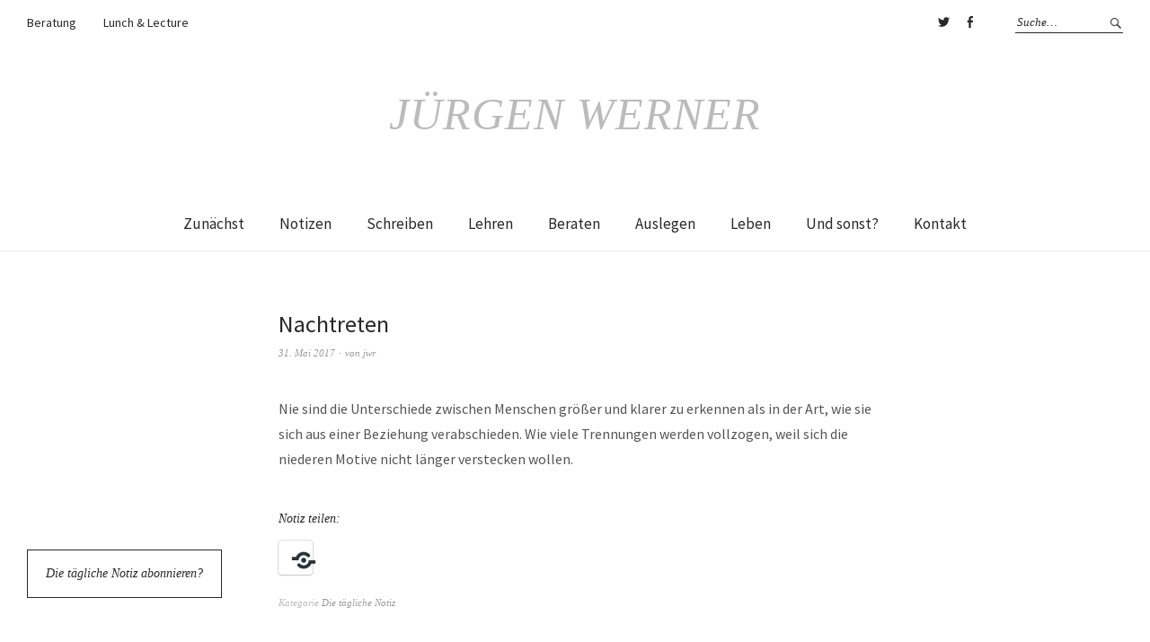

--- FILE ---
content_type: text/html; charset=UTF-8
request_url: https://juergen-werner.com/nachtreten/
body_size: 20101
content:
<!DOCTYPE html>
<html dir="ltr" lang="de">
<head>
<meta charset="UTF-8" />
<meta name="viewport" content="width=device-width, initial-scale=1">
<link rel="profile" href="http://gmpg.org/xfn/11">
<link rel="pingback" href="https://juergen-werner.com/xmlrpc.php">

<title>Nachtreten | Jürgen Werner</title>
<!-- This site is running CAOS for WordPress -->

		<!-- All in One SEO 4.9.3 - aioseo.com -->
	<meta name="robots" content="max-image-preview:large" />
	<meta name="author" content="jwr"/>
	<link rel="canonical" href="https://juergen-werner.com/nachtreten/" />
	<meta name="generator" content="All in One SEO (AIOSEO) 4.9.3" />
		<script type="application/ld+json" class="aioseo-schema">
			{"@context":"https:\/\/schema.org","@graph":[{"@type":"Article","@id":"https:\/\/juergen-werner.com\/nachtreten\/#article","name":"Nachtreten | J\u00fcrgen Werner","headline":"Nachtreten","author":{"@id":"https:\/\/juergen-werner.com\/author\/p35914632\/#author"},"publisher":{"@id":"https:\/\/juergen-werner.com\/#person"},"datePublished":"2017-05-31T07:32:58+02:00","dateModified":"2017-05-30T22:44:13+02:00","inLanguage":"de-DE","mainEntityOfPage":{"@id":"https:\/\/juergen-werner.com\/nachtreten\/#webpage"},"isPartOf":{"@id":"https:\/\/juergen-werner.com\/nachtreten\/#webpage"},"articleSection":"Die t\u00e4gliche Notiz"},{"@type":"BreadcrumbList","@id":"https:\/\/juergen-werner.com\/nachtreten\/#breadcrumblist","itemListElement":[{"@type":"ListItem","@id":"https:\/\/juergen-werner.com#listItem","position":1,"name":"Home","item":"https:\/\/juergen-werner.com","nextItem":{"@type":"ListItem","@id":"https:\/\/juergen-werner.com\/category\/die-taegliche-notiz\/#listItem","name":"Die t\u00e4gliche Notiz"}},{"@type":"ListItem","@id":"https:\/\/juergen-werner.com\/category\/die-taegliche-notiz\/#listItem","position":2,"name":"Die t\u00e4gliche Notiz","item":"https:\/\/juergen-werner.com\/category\/die-taegliche-notiz\/","nextItem":{"@type":"ListItem","@id":"https:\/\/juergen-werner.com\/nachtreten\/#listItem","name":"Nachtreten"},"previousItem":{"@type":"ListItem","@id":"https:\/\/juergen-werner.com#listItem","name":"Home"}},{"@type":"ListItem","@id":"https:\/\/juergen-werner.com\/nachtreten\/#listItem","position":3,"name":"Nachtreten","previousItem":{"@type":"ListItem","@id":"https:\/\/juergen-werner.com\/category\/die-taegliche-notiz\/#listItem","name":"Die t\u00e4gliche Notiz"}}]},{"@type":"Person","@id":"https:\/\/juergen-werner.com\/#person","name":"jwr"},{"@type":"Person","@id":"https:\/\/juergen-werner.com\/author\/p35914632\/#author","url":"https:\/\/juergen-werner.com\/author\/p35914632\/","name":"jwr"},{"@type":"WebPage","@id":"https:\/\/juergen-werner.com\/nachtreten\/#webpage","url":"https:\/\/juergen-werner.com\/nachtreten\/","name":"Nachtreten | J\u00fcrgen Werner","inLanguage":"de-DE","isPartOf":{"@id":"https:\/\/juergen-werner.com\/#website"},"breadcrumb":{"@id":"https:\/\/juergen-werner.com\/nachtreten\/#breadcrumblist"},"author":{"@id":"https:\/\/juergen-werner.com\/author\/p35914632\/#author"},"creator":{"@id":"https:\/\/juergen-werner.com\/author\/p35914632\/#author"},"datePublished":"2017-05-31T07:32:58+02:00","dateModified":"2017-05-30T22:44:13+02:00"},{"@type":"WebSite","@id":"https:\/\/juergen-werner.com\/#website","url":"https:\/\/juergen-werner.com\/","name":"J\u00fcrgen Werner","inLanguage":"de-DE","publisher":{"@id":"https:\/\/juergen-werner.com\/#person"}}]}
		</script>
		<!-- All in One SEO -->

<link rel='dns-prefetch' href='//stats.wp.com' />
<link rel='dns-prefetch' href='//fonts.googleapis.com' />
<link rel='dns-prefetch' href='//v0.wordpress.com' />
<link rel='preconnect' href='//www.google-analytics.com' />
<link rel="alternate" type="application/rss+xml" title="Jürgen Werner &raquo; Feed" href="https://juergen-werner.com/feed/" />
<link rel="alternate" type="application/rss+xml" title="Jürgen Werner &raquo; Kommentar-Feed" href="https://juergen-werner.com/comments/feed/" />
<link rel="alternate" title="oEmbed (JSON)" type="application/json+oembed" href="https://juergen-werner.com/wp-json/oembed/1.0/embed?url=https%3A%2F%2Fjuergen-werner.com%2Fnachtreten%2F" />
<link rel="alternate" title="oEmbed (XML)" type="text/xml+oembed" href="https://juergen-werner.com/wp-json/oembed/1.0/embed?url=https%3A%2F%2Fjuergen-werner.com%2Fnachtreten%2F&#038;format=xml" />
		<!-- This site uses the Google Analytics by MonsterInsights plugin v9.11.1 - Using Analytics tracking - https://www.monsterinsights.com/ -->
							<script src="//www.googletagmanager.com/gtag/js?id=G-98BTHSZKGT"  data-cfasync="false" data-wpfc-render="false" type="text/javascript" async></script>
			<script data-cfasync="false" data-wpfc-render="false" type="text/javascript">
				var mi_version = '9.11.1';
				var mi_track_user = true;
				var mi_no_track_reason = '';
								var MonsterInsightsDefaultLocations = {"page_location":"https:\/\/juergen-werner.com\/nachtreten\/"};
								if ( typeof MonsterInsightsPrivacyGuardFilter === 'function' ) {
					var MonsterInsightsLocations = (typeof MonsterInsightsExcludeQuery === 'object') ? MonsterInsightsPrivacyGuardFilter( MonsterInsightsExcludeQuery ) : MonsterInsightsPrivacyGuardFilter( MonsterInsightsDefaultLocations );
				} else {
					var MonsterInsightsLocations = (typeof MonsterInsightsExcludeQuery === 'object') ? MonsterInsightsExcludeQuery : MonsterInsightsDefaultLocations;
				}

								var disableStrs = [
										'ga-disable-G-98BTHSZKGT',
									];

				/* Function to detect opted out users */
				function __gtagTrackerIsOptedOut() {
					for (var index = 0; index < disableStrs.length; index++) {
						if (document.cookie.indexOf(disableStrs[index] + '=true') > -1) {
							return true;
						}
					}

					return false;
				}

				/* Disable tracking if the opt-out cookie exists. */
				if (__gtagTrackerIsOptedOut()) {
					for (var index = 0; index < disableStrs.length; index++) {
						window[disableStrs[index]] = true;
					}
				}

				/* Opt-out function */
				function __gtagTrackerOptout() {
					for (var index = 0; index < disableStrs.length; index++) {
						document.cookie = disableStrs[index] + '=true; expires=Thu, 31 Dec 2099 23:59:59 UTC; path=/';
						window[disableStrs[index]] = true;
					}
				}

				if ('undefined' === typeof gaOptout) {
					function gaOptout() {
						__gtagTrackerOptout();
					}
				}
								window.dataLayer = window.dataLayer || [];

				window.MonsterInsightsDualTracker = {
					helpers: {},
					trackers: {},
				};
				if (mi_track_user) {
					function __gtagDataLayer() {
						dataLayer.push(arguments);
					}

					function __gtagTracker(type, name, parameters) {
						if (!parameters) {
							parameters = {};
						}

						if (parameters.send_to) {
							__gtagDataLayer.apply(null, arguments);
							return;
						}

						if (type === 'event') {
														parameters.send_to = monsterinsights_frontend.v4_id;
							var hookName = name;
							if (typeof parameters['event_category'] !== 'undefined') {
								hookName = parameters['event_category'] + ':' + name;
							}

							if (typeof MonsterInsightsDualTracker.trackers[hookName] !== 'undefined') {
								MonsterInsightsDualTracker.trackers[hookName](parameters);
							} else {
								__gtagDataLayer('event', name, parameters);
							}
							
						} else {
							__gtagDataLayer.apply(null, arguments);
						}
					}

					__gtagTracker('js', new Date());
					__gtagTracker('set', {
						'developer_id.dZGIzZG': true,
											});
					if ( MonsterInsightsLocations.page_location ) {
						__gtagTracker('set', MonsterInsightsLocations);
					}
										__gtagTracker('config', 'G-98BTHSZKGT', {"forceSSL":"true"} );
										window.gtag = __gtagTracker;										(function () {
						/* https://developers.google.com/analytics/devguides/collection/analyticsjs/ */
						/* ga and __gaTracker compatibility shim. */
						var noopfn = function () {
							return null;
						};
						var newtracker = function () {
							return new Tracker();
						};
						var Tracker = function () {
							return null;
						};
						var p = Tracker.prototype;
						p.get = noopfn;
						p.set = noopfn;
						p.send = function () {
							var args = Array.prototype.slice.call(arguments);
							args.unshift('send');
							__gaTracker.apply(null, args);
						};
						var __gaTracker = function () {
							var len = arguments.length;
							if (len === 0) {
								return;
							}
							var f = arguments[len - 1];
							if (typeof f !== 'object' || f === null || typeof f.hitCallback !== 'function') {
								if ('send' === arguments[0]) {
									var hitConverted, hitObject = false, action;
									if ('event' === arguments[1]) {
										if ('undefined' !== typeof arguments[3]) {
											hitObject = {
												'eventAction': arguments[3],
												'eventCategory': arguments[2],
												'eventLabel': arguments[4],
												'value': arguments[5] ? arguments[5] : 1,
											}
										}
									}
									if ('pageview' === arguments[1]) {
										if ('undefined' !== typeof arguments[2]) {
											hitObject = {
												'eventAction': 'page_view',
												'page_path': arguments[2],
											}
										}
									}
									if (typeof arguments[2] === 'object') {
										hitObject = arguments[2];
									}
									if (typeof arguments[5] === 'object') {
										Object.assign(hitObject, arguments[5]);
									}
									if ('undefined' !== typeof arguments[1].hitType) {
										hitObject = arguments[1];
										if ('pageview' === hitObject.hitType) {
											hitObject.eventAction = 'page_view';
										}
									}
									if (hitObject) {
										action = 'timing' === arguments[1].hitType ? 'timing_complete' : hitObject.eventAction;
										hitConverted = mapArgs(hitObject);
										__gtagTracker('event', action, hitConverted);
									}
								}
								return;
							}

							function mapArgs(args) {
								var arg, hit = {};
								var gaMap = {
									'eventCategory': 'event_category',
									'eventAction': 'event_action',
									'eventLabel': 'event_label',
									'eventValue': 'event_value',
									'nonInteraction': 'non_interaction',
									'timingCategory': 'event_category',
									'timingVar': 'name',
									'timingValue': 'value',
									'timingLabel': 'event_label',
									'page': 'page_path',
									'location': 'page_location',
									'title': 'page_title',
									'referrer' : 'page_referrer',
								};
								for (arg in args) {
																		if (!(!args.hasOwnProperty(arg) || !gaMap.hasOwnProperty(arg))) {
										hit[gaMap[arg]] = args[arg];
									} else {
										hit[arg] = args[arg];
									}
								}
								return hit;
							}

							try {
								f.hitCallback();
							} catch (ex) {
							}
						};
						__gaTracker.create = newtracker;
						__gaTracker.getByName = newtracker;
						__gaTracker.getAll = function () {
							return [];
						};
						__gaTracker.remove = noopfn;
						__gaTracker.loaded = true;
						window['__gaTracker'] = __gaTracker;
					})();
									} else {
										console.log("");
					(function () {
						function __gtagTracker() {
							return null;
						}

						window['__gtagTracker'] = __gtagTracker;
						window['gtag'] = __gtagTracker;
					})();
									}
			</script>
							<!-- / Google Analytics by MonsterInsights -->
		<style id='wp-img-auto-sizes-contain-inline-css' type='text/css'>
img:is([sizes=auto i],[sizes^="auto," i]){contain-intrinsic-size:3000px 1500px}
/*# sourceURL=wp-img-auto-sizes-contain-inline-css */
</style>
<link rel='stylesheet' id='responsive-slider-css' href='https://juergen-werner.com/wp-content/plugins/responsive-slider/css/responsive-slider.css?ver=0.1' type='text/css' media='all' />
<style id='wp-emoji-styles-inline-css' type='text/css'>

	img.wp-smiley, img.emoji {
		display: inline !important;
		border: none !important;
		box-shadow: none !important;
		height: 1em !important;
		width: 1em !important;
		margin: 0 0.07em !important;
		vertical-align: -0.1em !important;
		background: none !important;
		padding: 0 !important;
	}
/*# sourceURL=wp-emoji-styles-inline-css */
</style>
<style id='wp-block-library-inline-css' type='text/css'>
:root{--wp-block-synced-color:#7a00df;--wp-block-synced-color--rgb:122,0,223;--wp-bound-block-color:var(--wp-block-synced-color);--wp-editor-canvas-background:#ddd;--wp-admin-theme-color:#007cba;--wp-admin-theme-color--rgb:0,124,186;--wp-admin-theme-color-darker-10:#006ba1;--wp-admin-theme-color-darker-10--rgb:0,107,160.5;--wp-admin-theme-color-darker-20:#005a87;--wp-admin-theme-color-darker-20--rgb:0,90,135;--wp-admin-border-width-focus:2px}@media (min-resolution:192dpi){:root{--wp-admin-border-width-focus:1.5px}}.wp-element-button{cursor:pointer}:root .has-very-light-gray-background-color{background-color:#eee}:root .has-very-dark-gray-background-color{background-color:#313131}:root .has-very-light-gray-color{color:#eee}:root .has-very-dark-gray-color{color:#313131}:root .has-vivid-green-cyan-to-vivid-cyan-blue-gradient-background{background:linear-gradient(135deg,#00d084,#0693e3)}:root .has-purple-crush-gradient-background{background:linear-gradient(135deg,#34e2e4,#4721fb 50%,#ab1dfe)}:root .has-hazy-dawn-gradient-background{background:linear-gradient(135deg,#faaca8,#dad0ec)}:root .has-subdued-olive-gradient-background{background:linear-gradient(135deg,#fafae1,#67a671)}:root .has-atomic-cream-gradient-background{background:linear-gradient(135deg,#fdd79a,#004a59)}:root .has-nightshade-gradient-background{background:linear-gradient(135deg,#330968,#31cdcf)}:root .has-midnight-gradient-background{background:linear-gradient(135deg,#020381,#2874fc)}:root{--wp--preset--font-size--normal:16px;--wp--preset--font-size--huge:42px}.has-regular-font-size{font-size:1em}.has-larger-font-size{font-size:2.625em}.has-normal-font-size{font-size:var(--wp--preset--font-size--normal)}.has-huge-font-size{font-size:var(--wp--preset--font-size--huge)}.has-text-align-center{text-align:center}.has-text-align-left{text-align:left}.has-text-align-right{text-align:right}.has-fit-text{white-space:nowrap!important}#end-resizable-editor-section{display:none}.aligncenter{clear:both}.items-justified-left{justify-content:flex-start}.items-justified-center{justify-content:center}.items-justified-right{justify-content:flex-end}.items-justified-space-between{justify-content:space-between}.screen-reader-text{border:0;clip-path:inset(50%);height:1px;margin:-1px;overflow:hidden;padding:0;position:absolute;width:1px;word-wrap:normal!important}.screen-reader-text:focus{background-color:#ddd;clip-path:none;color:#444;display:block;font-size:1em;height:auto;left:5px;line-height:normal;padding:15px 23px 14px;text-decoration:none;top:5px;width:auto;z-index:100000}html :where(.has-border-color){border-style:solid}html :where([style*=border-top-color]){border-top-style:solid}html :where([style*=border-right-color]){border-right-style:solid}html :where([style*=border-bottom-color]){border-bottom-style:solid}html :where([style*=border-left-color]){border-left-style:solid}html :where([style*=border-width]){border-style:solid}html :where([style*=border-top-width]){border-top-style:solid}html :where([style*=border-right-width]){border-right-style:solid}html :where([style*=border-bottom-width]){border-bottom-style:solid}html :where([style*=border-left-width]){border-left-style:solid}html :where(img[class*=wp-image-]){height:auto;max-width:100%}:where(figure){margin:0 0 1em}html :where(.is-position-sticky){--wp-admin--admin-bar--position-offset:var(--wp-admin--admin-bar--height,0px)}@media screen and (max-width:600px){html :where(.is-position-sticky){--wp-admin--admin-bar--position-offset:0px}}

/*# sourceURL=wp-block-library-inline-css */
</style><link rel='stylesheet' id='wp-block-heading-css' href='https://juergen-werner.com/wp-includes/blocks/heading/style.min.css?ver=6.9' type='text/css' media='all' />
<link rel='stylesheet' id='wp-block-group-css' href='https://juergen-werner.com/wp-includes/blocks/group/style.min.css?ver=6.9' type='text/css' media='all' />
<link rel='stylesheet' id='wp-block-group-theme-css' href='https://juergen-werner.com/wp-includes/blocks/group/theme.min.css?ver=6.9' type='text/css' media='all' />
<link rel='stylesheet' id='wp-block-paragraph-css' href='https://juergen-werner.com/wp-includes/blocks/paragraph/style.min.css?ver=6.9' type='text/css' media='all' />
<style id='global-styles-inline-css' type='text/css'>
:root{--wp--preset--aspect-ratio--square: 1;--wp--preset--aspect-ratio--4-3: 4/3;--wp--preset--aspect-ratio--3-4: 3/4;--wp--preset--aspect-ratio--3-2: 3/2;--wp--preset--aspect-ratio--2-3: 2/3;--wp--preset--aspect-ratio--16-9: 16/9;--wp--preset--aspect-ratio--9-16: 9/16;--wp--preset--color--black: #000000;--wp--preset--color--cyan-bluish-gray: #abb8c3;--wp--preset--color--white: #ffffff;--wp--preset--color--pale-pink: #f78da7;--wp--preset--color--vivid-red: #cf2e2e;--wp--preset--color--luminous-vivid-orange: #ff6900;--wp--preset--color--luminous-vivid-amber: #fcb900;--wp--preset--color--light-green-cyan: #7bdcb5;--wp--preset--color--vivid-green-cyan: #00d084;--wp--preset--color--pale-cyan-blue: #8ed1fc;--wp--preset--color--vivid-cyan-blue: #0693e3;--wp--preset--color--vivid-purple: #9b51e0;--wp--preset--gradient--vivid-cyan-blue-to-vivid-purple: linear-gradient(135deg,rgb(6,147,227) 0%,rgb(155,81,224) 100%);--wp--preset--gradient--light-green-cyan-to-vivid-green-cyan: linear-gradient(135deg,rgb(122,220,180) 0%,rgb(0,208,130) 100%);--wp--preset--gradient--luminous-vivid-amber-to-luminous-vivid-orange: linear-gradient(135deg,rgb(252,185,0) 0%,rgb(255,105,0) 100%);--wp--preset--gradient--luminous-vivid-orange-to-vivid-red: linear-gradient(135deg,rgb(255,105,0) 0%,rgb(207,46,46) 100%);--wp--preset--gradient--very-light-gray-to-cyan-bluish-gray: linear-gradient(135deg,rgb(238,238,238) 0%,rgb(169,184,195) 100%);--wp--preset--gradient--cool-to-warm-spectrum: linear-gradient(135deg,rgb(74,234,220) 0%,rgb(151,120,209) 20%,rgb(207,42,186) 40%,rgb(238,44,130) 60%,rgb(251,105,98) 80%,rgb(254,248,76) 100%);--wp--preset--gradient--blush-light-purple: linear-gradient(135deg,rgb(255,206,236) 0%,rgb(152,150,240) 100%);--wp--preset--gradient--blush-bordeaux: linear-gradient(135deg,rgb(254,205,165) 0%,rgb(254,45,45) 50%,rgb(107,0,62) 100%);--wp--preset--gradient--luminous-dusk: linear-gradient(135deg,rgb(255,203,112) 0%,rgb(199,81,192) 50%,rgb(65,88,208) 100%);--wp--preset--gradient--pale-ocean: linear-gradient(135deg,rgb(255,245,203) 0%,rgb(182,227,212) 50%,rgb(51,167,181) 100%);--wp--preset--gradient--electric-grass: linear-gradient(135deg,rgb(202,248,128) 0%,rgb(113,206,126) 100%);--wp--preset--gradient--midnight: linear-gradient(135deg,rgb(2,3,129) 0%,rgb(40,116,252) 100%);--wp--preset--font-size--small: 13px;--wp--preset--font-size--medium: 20px;--wp--preset--font-size--large: 19px;--wp--preset--font-size--x-large: 42px;--wp--preset--font-size--regular: 16px;--wp--preset--font-size--larger: 23px;--wp--preset--spacing--20: 0.44rem;--wp--preset--spacing--30: 0.67rem;--wp--preset--spacing--40: 1rem;--wp--preset--spacing--50: 1.5rem;--wp--preset--spacing--60: 2.25rem;--wp--preset--spacing--70: 3.38rem;--wp--preset--spacing--80: 5.06rem;--wp--preset--shadow--natural: 6px 6px 9px rgba(0, 0, 0, 0.2);--wp--preset--shadow--deep: 12px 12px 50px rgba(0, 0, 0, 0.4);--wp--preset--shadow--sharp: 6px 6px 0px rgba(0, 0, 0, 0.2);--wp--preset--shadow--outlined: 6px 6px 0px -3px rgb(255, 255, 255), 6px 6px rgb(0, 0, 0);--wp--preset--shadow--crisp: 6px 6px 0px rgb(0, 0, 0);}:where(.is-layout-flex){gap: 0.5em;}:where(.is-layout-grid){gap: 0.5em;}body .is-layout-flex{display: flex;}.is-layout-flex{flex-wrap: wrap;align-items: center;}.is-layout-flex > :is(*, div){margin: 0;}body .is-layout-grid{display: grid;}.is-layout-grid > :is(*, div){margin: 0;}:where(.wp-block-columns.is-layout-flex){gap: 2em;}:where(.wp-block-columns.is-layout-grid){gap: 2em;}:where(.wp-block-post-template.is-layout-flex){gap: 1.25em;}:where(.wp-block-post-template.is-layout-grid){gap: 1.25em;}.has-black-color{color: var(--wp--preset--color--black) !important;}.has-cyan-bluish-gray-color{color: var(--wp--preset--color--cyan-bluish-gray) !important;}.has-white-color{color: var(--wp--preset--color--white) !important;}.has-pale-pink-color{color: var(--wp--preset--color--pale-pink) !important;}.has-vivid-red-color{color: var(--wp--preset--color--vivid-red) !important;}.has-luminous-vivid-orange-color{color: var(--wp--preset--color--luminous-vivid-orange) !important;}.has-luminous-vivid-amber-color{color: var(--wp--preset--color--luminous-vivid-amber) !important;}.has-light-green-cyan-color{color: var(--wp--preset--color--light-green-cyan) !important;}.has-vivid-green-cyan-color{color: var(--wp--preset--color--vivid-green-cyan) !important;}.has-pale-cyan-blue-color{color: var(--wp--preset--color--pale-cyan-blue) !important;}.has-vivid-cyan-blue-color{color: var(--wp--preset--color--vivid-cyan-blue) !important;}.has-vivid-purple-color{color: var(--wp--preset--color--vivid-purple) !important;}.has-black-background-color{background-color: var(--wp--preset--color--black) !important;}.has-cyan-bluish-gray-background-color{background-color: var(--wp--preset--color--cyan-bluish-gray) !important;}.has-white-background-color{background-color: var(--wp--preset--color--white) !important;}.has-pale-pink-background-color{background-color: var(--wp--preset--color--pale-pink) !important;}.has-vivid-red-background-color{background-color: var(--wp--preset--color--vivid-red) !important;}.has-luminous-vivid-orange-background-color{background-color: var(--wp--preset--color--luminous-vivid-orange) !important;}.has-luminous-vivid-amber-background-color{background-color: var(--wp--preset--color--luminous-vivid-amber) !important;}.has-light-green-cyan-background-color{background-color: var(--wp--preset--color--light-green-cyan) !important;}.has-vivid-green-cyan-background-color{background-color: var(--wp--preset--color--vivid-green-cyan) !important;}.has-pale-cyan-blue-background-color{background-color: var(--wp--preset--color--pale-cyan-blue) !important;}.has-vivid-cyan-blue-background-color{background-color: var(--wp--preset--color--vivid-cyan-blue) !important;}.has-vivid-purple-background-color{background-color: var(--wp--preset--color--vivid-purple) !important;}.has-black-border-color{border-color: var(--wp--preset--color--black) !important;}.has-cyan-bluish-gray-border-color{border-color: var(--wp--preset--color--cyan-bluish-gray) !important;}.has-white-border-color{border-color: var(--wp--preset--color--white) !important;}.has-pale-pink-border-color{border-color: var(--wp--preset--color--pale-pink) !important;}.has-vivid-red-border-color{border-color: var(--wp--preset--color--vivid-red) !important;}.has-luminous-vivid-orange-border-color{border-color: var(--wp--preset--color--luminous-vivid-orange) !important;}.has-luminous-vivid-amber-border-color{border-color: var(--wp--preset--color--luminous-vivid-amber) !important;}.has-light-green-cyan-border-color{border-color: var(--wp--preset--color--light-green-cyan) !important;}.has-vivid-green-cyan-border-color{border-color: var(--wp--preset--color--vivid-green-cyan) !important;}.has-pale-cyan-blue-border-color{border-color: var(--wp--preset--color--pale-cyan-blue) !important;}.has-vivid-cyan-blue-border-color{border-color: var(--wp--preset--color--vivid-cyan-blue) !important;}.has-vivid-purple-border-color{border-color: var(--wp--preset--color--vivid-purple) !important;}.has-vivid-cyan-blue-to-vivid-purple-gradient-background{background: var(--wp--preset--gradient--vivid-cyan-blue-to-vivid-purple) !important;}.has-light-green-cyan-to-vivid-green-cyan-gradient-background{background: var(--wp--preset--gradient--light-green-cyan-to-vivid-green-cyan) !important;}.has-luminous-vivid-amber-to-luminous-vivid-orange-gradient-background{background: var(--wp--preset--gradient--luminous-vivid-amber-to-luminous-vivid-orange) !important;}.has-luminous-vivid-orange-to-vivid-red-gradient-background{background: var(--wp--preset--gradient--luminous-vivid-orange-to-vivid-red) !important;}.has-very-light-gray-to-cyan-bluish-gray-gradient-background{background: var(--wp--preset--gradient--very-light-gray-to-cyan-bluish-gray) !important;}.has-cool-to-warm-spectrum-gradient-background{background: var(--wp--preset--gradient--cool-to-warm-spectrum) !important;}.has-blush-light-purple-gradient-background{background: var(--wp--preset--gradient--blush-light-purple) !important;}.has-blush-bordeaux-gradient-background{background: var(--wp--preset--gradient--blush-bordeaux) !important;}.has-luminous-dusk-gradient-background{background: var(--wp--preset--gradient--luminous-dusk) !important;}.has-pale-ocean-gradient-background{background: var(--wp--preset--gradient--pale-ocean) !important;}.has-electric-grass-gradient-background{background: var(--wp--preset--gradient--electric-grass) !important;}.has-midnight-gradient-background{background: var(--wp--preset--gradient--midnight) !important;}.has-small-font-size{font-size: var(--wp--preset--font-size--small) !important;}.has-medium-font-size{font-size: var(--wp--preset--font-size--medium) !important;}.has-large-font-size{font-size: var(--wp--preset--font-size--large) !important;}.has-x-large-font-size{font-size: var(--wp--preset--font-size--x-large) !important;}
/*# sourceURL=global-styles-inline-css */
</style>

<style id='classic-theme-styles-inline-css' type='text/css'>
/*! This file is auto-generated */
.wp-block-button__link{color:#fff;background-color:#32373c;border-radius:9999px;box-shadow:none;text-decoration:none;padding:calc(.667em + 2px) calc(1.333em + 2px);font-size:1.125em}.wp-block-file__button{background:#32373c;color:#fff;text-decoration:none}
/*# sourceURL=/wp-includes/css/classic-themes.min.css */
</style>
<link rel='stylesheet' id='contact-form-7-css' href='https://juergen-werner.com/wp-content/plugins/contact-form-7/includes/css/styles.css?ver=6.1.4' type='text/css' media='all' />
<link rel='stylesheet' id='weta-fonts-css' href='https://fonts.googleapis.com/css?family=Source+Sans+Pro%3A400%2C400italic%2C600%2C600italic&#038;subset=latin%2Clatin-ext' type='text/css' media='all' />
<link rel='stylesheet' id='weta-style-css' href='https://juergen-werner.com/wp-content/themes/weta/style.css?ver=20150704' type='text/css' media='all' />
<link rel='stylesheet' id='weta-flex-slider-style-css' href='https://juergen-werner.com/wp-content/themes/weta/js/flex-slider/flexslider.css?ver=6.9' type='text/css' media='all' />
<link rel='stylesheet' id='genericons-css' href='https://juergen-werner.com/wp-content/plugins/jetpack/_inc/genericons/genericons/genericons.css?ver=3.1' type='text/css' media='all' />
<link rel='stylesheet' id='subscribe-modal-css-css' href='https://juergen-werner.com/wp-content/plugins/jetpack/modules/subscriptions/subscribe-modal/subscribe-modal.css?ver=15.4' type='text/css' media='all' />
<link rel='stylesheet' id='jetpack-subscriptions-css' href='https://juergen-werner.com/wp-content/plugins/jetpack/_inc/build/subscriptions/subscriptions.min.css?ver=15.4' type='text/css' media='all' />
<link rel='stylesheet' id='sharedaddy-css' href='https://juergen-werner.com/wp-content/plugins/jetpack/modules/sharedaddy/sharing.css?ver=15.4' type='text/css' media='all' />
<link rel='stylesheet' id='social-logos-css' href='https://juergen-werner.com/wp-content/plugins/jetpack/_inc/social-logos/social-logos.min.css?ver=15.4' type='text/css' media='all' />
<script type="text/javascript" src="https://juergen-werner.com/wp-includes/js/jquery/jquery.min.js?ver=3.7.1" id="jquery-core-js"></script>
<script type="text/javascript" src="https://juergen-werner.com/wp-includes/js/jquery/jquery-migrate.min.js?ver=3.4.1" id="jquery-migrate-js"></script>
<script data-cfasync="false" type="text/javascript" src="https://juergen-werner.com/wp-content/plugins/google-analytics-for-wordpress/assets/js/frontend-gtag.min.js?ver=9.11.1" id="monsterinsights-frontend-script-js" async="async" data-wp-strategy="async"></script>
<script data-cfasync="false" data-wpfc-render="false" type="text/javascript" id='monsterinsights-frontend-script-js-extra'>/* <![CDATA[ */
var monsterinsights_frontend = {"js_events_tracking":"true","download_extensions":"doc,pdf,ppt,zip,xls,docx,pptx,xlsx","inbound_paths":"[]","home_url":"https:\/\/juergen-werner.com","hash_tracking":"false","v4_id":"G-98BTHSZKGT"};/* ]]> */
</script>
<script type="text/javascript" src="https://juergen-werner.com/wp-content/themes/weta/js/jquery.fitvids.js?ver=1.1" id="weta-fitvids-js"></script>
<script type="text/javascript" src="https://juergen-werner.com/wp-content/themes/weta/js/flex-slider/jquery.flexslider-min.js?ver=6.9" id="weta-flex-slider-js"></script>
<script data-cfasync="false" type="text/javascript" src="https://juergen-werner.com/wp-content/uploads/caos/459414f2.js?id=G-PBVTEMZ0WQ" id="caos-gtag-js"></script>
<script data-cfasync="false" type="text/javascript" id="caos-gtag-js-after">
/* <![CDATA[ */
    window.dataLayer = window.dataLayer || [];

    function gtag() {
        dataLayer.push(arguments);
    }

    gtag('js', new Date());
    gtag('config', 'G-PBVTEMZ0WQ', {"cookie_domain":"juergen-werner.com","cookie_flags":"samesite=none;secure","allow_google_signals":true});
	
//# sourceURL=caos-gtag-js-after
/* ]]> */
</script>
<link rel="https://api.w.org/" href="https://juergen-werner.com/wp-json/" /><link rel="alternate" title="JSON" type="application/json" href="https://juergen-werner.com/wp-json/wp/v2/posts/7052" /><link rel="EditURI" type="application/rsd+xml" title="RSD" href="https://juergen-werner.com/xmlrpc.php?rsd" />
<meta name="generator" content="WordPress 6.9" />
<link rel='shortlink' href='https://wp.me/p3LTaS-1PK' />
	<style>img#wpstats{display:none}</style>
			<style type="text/css">
	.entry-content a, .comment-text a, .author-bio a, .textwidget a {color: ;}
		#masthead {background: ;}
	@media screen and (min-width: 1023px) {
	.sticky-content.fixed {background: ;}
	}
			#colophon {background: ;}
			.widget_weta_authors {background: ;}
			.widget_weta_quote {background: ;}
			.widget_weta_numbered_rp {background: ;}
			@media screen and (min-width: 1023px) {
	.sticky-content {margin-top: 0;}
	.sticky-element .sticky-anchor {display: block !important;}
	.sticky-content.fixed {position: fixed !important; top: 0 !important; left:0; right: 0; z-index: 10000;}
	}
						@media screen and (min-width: 1023px) {
	.sticky-wrap {padding-left: 120px; padding-right: 120px;}
	}
		</style>
		<link rel='stylesheet' id='jetpack-block-subscriptions-css' href='https://juergen-werner.com/wp-content/plugins/jetpack/_inc/blocks/subscriptions/view.css?minify=false&#038;ver=15.4' type='text/css' media='all' />
</head>

<body class="wp-singular post-template-default single single-post postid-7052 single-format-standard wp-theme-weta blog-fullwidth weta-sharebtns show-subscribe">

		<div class="header-bg">
		<header id="masthead" class="cf" role="banner">

			<div id="menu-top-wrap">
				
	<nav class="header-top-nav" role="navigation">
		<ul id="menu-oben" class="nav-menu"><li id="menu-item-4731" class="menu-item menu-item-type-custom menu-item-object-custom menu-item-4731"><a href="http://www.beratung.tertiumdatur.de">Beratung</a></li>
<li id="menu-item-4754" class="menu-item menu-item-type-custom menu-item-object-custom menu-item-4754"><a href="http://www.lunchandlecture.de">Lunch &#038; Lecture</a></li>
</ul>	</nav><!-- end .header-top-nav -->

<div class="social-search-wrap">
		<nav class="header-social-nav social-nav" role="navigation">
		<ul id="menu-social" class="menu"><li id="menu-item-4741" class="menu-item menu-item-type-custom menu-item-object-custom menu-item-4741"><a href="https://twitter.com/jhawerner">Twitter</a></li>
<li id="menu-item-4742" class="menu-item menu-item-type-custom menu-item-object-custom menu-item-4742"><a href="https://www.facebook.com/jha.werner">Facebook</a></li>
</ul>	</nav><!-- end #header-social -->
	
			<div class="search-box">
			
<form method="get" class="searchform" action="https://juergen-werner.com/" role="search">
	<label for="s" class="screen-reader-text"><span>Suche</span></label>
	<input type="text" class="search-field" name="s" id="s" placeholder="Suche&hellip;" />
	<input type="submit" class="submit" name="submit" id="searchsubmit" value="Suche" />
</form>		</div><!-- end .search-box -->
		
	</div><!-- end .social-search-wrap -->			</div><!-- end .menu-top-wrap -->

			<div id="site-branding">
				 

									<p class="site-title"><a href="https://juergen-werner.com/" rel="home">Jürgen Werner</a></p>
				
							</div><!-- end #site-branding -->

			<button id="menu-main-toggle"><span>Öffnen</span></button>
						<button id="menu-main-close"  class="btn-close"><span>Schließen</span></button>

			<div id="menu-main-wrap" class="sticky-element cf">

				<div class="sticky-anchor"></div>
				<nav id="site-nav" class="sticky-content cf" role="navigation">
					<div class="sticky-wrap">
											<a href="https://juergen-werner.com/" class="small-logo" rel="home"><img src="https://juergen-werner.com/wp-content/uploads/2015/09/cropped-favicon.jpg" class="small-logo-img" alt=""></a>
										<ul id="menu-menu-1" class="nav-menu"><li id="menu-item-2916" class="menu-item menu-item-type-post_type menu-item-object-page menu-item-home menu-item-2916"><a href="https://juergen-werner.com/">Zunächst</a></li>
<li id="menu-item-2917" class="menu-item menu-item-type-post_type menu-item-object-page current_page_parent menu-item-2917"><a href="https://juergen-werner.com/notizen/">Notizen</a></li>
<li id="menu-item-2918" class="menu-item menu-item-type-post_type menu-item-object-page menu-item-2918"><a href="https://juergen-werner.com/schreiben/">Schreiben</a></li>
<li id="menu-item-2919" class="menu-item menu-item-type-post_type menu-item-object-page menu-item-2919"><a href="https://juergen-werner.com/lehren/">Lehren</a></li>
<li id="menu-item-2920" class="menu-item menu-item-type-post_type menu-item-object-page menu-item-2920"><a href="https://juergen-werner.com/beraten/">Beraten</a></li>
<li id="menu-item-2921" class="menu-item menu-item-type-post_type menu-item-object-page menu-item-2921"><a href="https://juergen-werner.com/predigten/">Auslegen</a></li>
<li id="menu-item-2922" class="menu-item menu-item-type-post_type menu-item-object-page menu-item-2922"><a href="https://juergen-werner.com/leben/">Leben</a></li>
<li id="menu-item-2924" class="menu-item menu-item-type-post_type menu-item-object-page menu-item-2924"><a href="https://juergen-werner.com/und-sonst/">Und sonst?</a></li>
<li id="menu-item-2923" class="menu-item menu-item-type-post_type menu-item-object-page menu-item-2923"><a href="https://juergen-werner.com/kontakt/">Kontakt</a></li>
</ul>						
										</div><!-- end .sticky-wrap -->
				</nav><!-- end #site-nav -->

				<div id="mobile-menu-top-wrap">
					
	<nav class="header-top-nav" role="navigation">
		<ul id="menu-oben-1" class="nav-menu"><li class="menu-item menu-item-type-custom menu-item-object-custom menu-item-4731"><a href="http://www.beratung.tertiumdatur.de">Beratung</a></li>
<li class="menu-item menu-item-type-custom menu-item-object-custom menu-item-4754"><a href="http://www.lunchandlecture.de">Lunch &#038; Lecture</a></li>
</ul>	</nav><!-- end .header-top-nav -->

<div class="social-search-wrap">
		<nav class="header-social-nav social-nav" role="navigation">
		<ul id="menu-social-1" class="menu"><li class="menu-item menu-item-type-custom menu-item-object-custom menu-item-4741"><a href="https://twitter.com/jhawerner">Twitter</a></li>
<li class="menu-item menu-item-type-custom menu-item-object-custom menu-item-4742"><a href="https://www.facebook.com/jha.werner">Facebook</a></li>
</ul>	</nav><!-- end #header-social -->
	
			<div class="search-box">
			
<form method="get" class="searchform" action="https://juergen-werner.com/" role="search">
	<label for="s" class="screen-reader-text"><span>Suche</span></label>
	<input type="text" class="search-field" name="s" id="s" placeholder="Suche&hellip;" />
	<input type="submit" class="submit" name="submit" id="searchsubmit" value="Suche" />
</form>		</div><!-- end .search-box -->
		
	</div><!-- end .social-search-wrap -->				</div><!-- end .mobile-menu-top-wrap -->
				<button id="menu-main-close-bottom" class="btn-close"><span>Schließen</span></button>
			</div><!-- end #menu-main-wrap -->

		</header><!-- end #masthead -->
		</div><!-- end .header-bg -->

<div id="main-wrap">	
	<div class="blog-wrap cf">
		<div id="primary" class="site-content cf" role="main">
		
<article id="post-7052" class="post-7052 post type-post status-publish format-standard hentry category-die-taegliche-notiz">

	<header class="entry-header">
		<h1 class="entry-title">Nachtreten</h1>		<div class="entry-meta">
				<div class="entry-date">
					<a href="https://juergen-werner.com/nachtreten/">31. Mai 2017</a>
				</div><!-- end .entry-date -->
				<div class="entry-author">
				von <a href="https://juergen-werner.com/author/p35914632/" title="Alle Artikel von jwr">jwr</a>				</div><!-- end .entry-author -->
									</div><!-- end .entry-meta -->
	</header><!-- end .entry-header -->

	
	<div class="entry-content">
		<p>Nie sind die Unterschiede zwischen Menschen größer und klarer zu erkennen als in der Art, wie sie sich aus einer Beziehung verabschieden. Wie viele Trennungen werden vollzogen, weil sich die niederen Motive nicht länger verstecken wollen.</p>
<div class="sharedaddy sd-sharing-enabled"><div class="robots-nocontent sd-block sd-social sd-social-icon sd-sharing"><h3 class="sd-title">Notiz teilen:</h3><div class="sd-content"><ul><li><a href="#" class="sharing-anchor sd-button share-more"><span>Teilen</span></a></li><li class="share-end"></li></ul><div class="sharing-hidden"><div class="inner" style="display: none;"><ul><li class="share-facebook"><a rel="nofollow noopener noreferrer"
				data-shared="sharing-facebook-7052"
				class="share-facebook sd-button share-icon no-text"
				href="https://juergen-werner.com/nachtreten/?share=facebook"
				target="_blank"
				aria-labelledby="sharing-facebook-7052"
				>
				<span id="sharing-facebook-7052" hidden>Click to share on Facebook (Opens in new window)</span>
				<span>Facebook</span>
			</a></li><li class="share-twitter"><a rel="nofollow noopener noreferrer"
				data-shared="sharing-twitter-7052"
				class="share-twitter sd-button share-icon no-text"
				href="https://juergen-werner.com/nachtreten/?share=twitter"
				target="_blank"
				aria-labelledby="sharing-twitter-7052"
				>
				<span id="sharing-twitter-7052" hidden>Click to share on X (Opens in new window)</span>
				<span>X</span>
			</a></li><li class="share-jetpack-whatsapp"><a rel="nofollow noopener noreferrer"
				data-shared="sharing-whatsapp-7052"
				class="share-jetpack-whatsapp sd-button share-icon no-text"
				href="https://juergen-werner.com/nachtreten/?share=jetpack-whatsapp"
				target="_blank"
				aria-labelledby="sharing-whatsapp-7052"
				>
				<span id="sharing-whatsapp-7052" hidden>Click to share on WhatsApp (Opens in new window)</span>
				<span>WhatsApp</span>
			</a></li><li class="share-linkedin"><a rel="nofollow noopener noreferrer"
				data-shared="sharing-linkedin-7052"
				class="share-linkedin sd-button share-icon no-text"
				href="https://juergen-werner.com/nachtreten/?share=linkedin"
				target="_blank"
				aria-labelledby="sharing-linkedin-7052"
				>
				<span id="sharing-linkedin-7052" hidden>Klicken, um auf LinkedIn zu teilen (Opens in new window)</span>
				<span>LinkedIn</span>
			</a></li><li class="share-tumblr"><a rel="nofollow noopener noreferrer"
				data-shared="sharing-tumblr-7052"
				class="share-tumblr sd-button share-icon no-text"
				href="https://juergen-werner.com/nachtreten/?share=tumblr"
				target="_blank"
				aria-labelledby="sharing-tumblr-7052"
				>
				<span id="sharing-tumblr-7052" hidden>Klicken, um bei Tumblr zu teilen (Opens in new window)</span>
				<span>Tumblr</span>
			</a></li><li class="share-pinterest"><a rel="nofollow noopener noreferrer"
				data-shared="sharing-pinterest-7052"
				class="share-pinterest sd-button share-icon no-text"
				href="https://juergen-werner.com/nachtreten/?share=pinterest"
				target="_blank"
				aria-labelledby="sharing-pinterest-7052"
				>
				<span id="sharing-pinterest-7052" hidden>Klicken, um bei Pinterest zu teilen (Opens in new window)</span>
				<span>Pinterest</span>
			</a></li><li class="share-email"><a rel="nofollow noopener noreferrer"
				data-shared="sharing-email-7052"
				class="share-email sd-button share-icon no-text"
				href="mailto:?subject=%5BGeteilter%20Beitrag%5D%20Nachtreten&#038;body=https%3A%2F%2Fjuergen-werner.com%2Fnachtreten%2F&#038;share=email"
				target="_blank"
				aria-labelledby="sharing-email-7052"
				data-email-share-error-title="Do you have email set up?" data-email-share-error-text="If you&#039;re having problems sharing via email, you might not have email set up for your browser. You may need to create a new email yourself." data-email-share-nonce="2f856df444" data-email-share-track-url="https://juergen-werner.com/nachtreten/?share=email">
				<span id="sharing-email-7052" hidden>Click to email a link to a friend (Opens in new window)</span>
				<span>E-Mail</span>
			</a></li><li class="share-print"><a rel="nofollow noopener noreferrer"
				data-shared="sharing-print-7052"
				class="share-print sd-button share-icon no-text"
				href="https://juergen-werner.com/nachtreten/#print?share=print"
				target="_blank"
				aria-labelledby="sharing-print-7052"
				>
				<span id="sharing-print-7052" hidden>Klicken zum Ausdrucken (Opens in new window)</span>
				<span>Drucken</span>
			</a></li><li class="share-end"></li></ul></div></div></div></div></div>			</div><!-- end .entry-content -->

	<footer class="entry-footer cf">
		<div class="entry-cats">
			<span>Kategorie </span><a href="https://juergen-werner.com/category/die-taegliche-notiz/" rel="category tag">Die tägliche Notiz</a>		</div><!-- end .entry-cats -->
					</footer><!-- end .entry-footer -->
</article><!-- end .post-7052 -->
				<div class="nav-wrap cf">
		<nav id="nav-single">
			<div class="nav-previous"><a href="https://juergen-werner.com/lass-es-zu/" rel="prev"><span class="meta-nav">Vorheriger Artikel</span>Lass es zu</a></div>
			<div class="nav-next"><a href="https://juergen-werner.com/leben-auf-probe/" rel="next"><span class="meta-nav">Nächster Artikel</span>Leben auf Probe</a></div>
		</nav><!-- #nav-single -->
	</div><!-- end .nav-wrap -->
	
		</div><!-- end #primary -->
			</div><!-- end .blog-wrap -->

<footer id="colophon" class="site-footer cf">

	<div class="footer-wrap">
		

<div id="footerwidgets-wrap" class="cf">
			<div id="footer-one" class="sidebar-footer widget-area" role="complementary">
			<aside id="archives-4" class="widget widget_archive"><h3 class="widget-title">Archiv</h3>		<label class="screen-reader-text" for="archives-dropdown-4">Archiv</label>
		<select id="archives-dropdown-4" name="archive-dropdown">
			
			<option value="">Monat auswählen</option>
				<option value='https://juergen-werner.com/2026/01/'> Januar 2026 &nbsp;(29)</option>
	<option value='https://juergen-werner.com/2025/12/'> Dezember 2025 &nbsp;(31)</option>
	<option value='https://juergen-werner.com/2025/11/'> November 2025 &nbsp;(30)</option>
	<option value='https://juergen-werner.com/2025/10/'> Oktober 2025 &nbsp;(31)</option>
	<option value='https://juergen-werner.com/2025/09/'> September 2025 &nbsp;(30)</option>
	<option value='https://juergen-werner.com/2025/08/'> August 2025 &nbsp;(31)</option>
	<option value='https://juergen-werner.com/2025/07/'> Juli 2025 &nbsp;(31)</option>
	<option value='https://juergen-werner.com/2025/06/'> Juni 2025 &nbsp;(30)</option>
	<option value='https://juergen-werner.com/2025/05/'> Mai 2025 &nbsp;(31)</option>
	<option value='https://juergen-werner.com/2025/04/'> April 2025 &nbsp;(30)</option>
	<option value='https://juergen-werner.com/2025/03/'> März 2025 &nbsp;(31)</option>
	<option value='https://juergen-werner.com/2025/02/'> Februar 2025 &nbsp;(28)</option>
	<option value='https://juergen-werner.com/2025/01/'> Januar 2025 &nbsp;(31)</option>
	<option value='https://juergen-werner.com/2024/12/'> Dezember 2024 &nbsp;(31)</option>
	<option value='https://juergen-werner.com/2024/11/'> November 2024 &nbsp;(30)</option>
	<option value='https://juergen-werner.com/2024/10/'> Oktober 2024 &nbsp;(31)</option>
	<option value='https://juergen-werner.com/2024/09/'> September 2024 &nbsp;(30)</option>
	<option value='https://juergen-werner.com/2024/08/'> August 2024 &nbsp;(31)</option>
	<option value='https://juergen-werner.com/2024/07/'> Juli 2024 &nbsp;(31)</option>
	<option value='https://juergen-werner.com/2024/06/'> Juni 2024 &nbsp;(30)</option>
	<option value='https://juergen-werner.com/2024/05/'> Mai 2024 &nbsp;(31)</option>
	<option value='https://juergen-werner.com/2024/04/'> April 2024 &nbsp;(30)</option>
	<option value='https://juergen-werner.com/2024/03/'> März 2024 &nbsp;(31)</option>
	<option value='https://juergen-werner.com/2024/02/'> Februar 2024 &nbsp;(29)</option>
	<option value='https://juergen-werner.com/2024/01/'> Januar 2024 &nbsp;(31)</option>
	<option value='https://juergen-werner.com/2023/12/'> Dezember 2023 &nbsp;(31)</option>
	<option value='https://juergen-werner.com/2023/11/'> November 2023 &nbsp;(30)</option>
	<option value='https://juergen-werner.com/2023/10/'> Oktober 2023 &nbsp;(31)</option>
	<option value='https://juergen-werner.com/2023/09/'> September 2023 &nbsp;(30)</option>
	<option value='https://juergen-werner.com/2023/08/'> August 2023 &nbsp;(31)</option>
	<option value='https://juergen-werner.com/2023/07/'> Juli 2023 &nbsp;(31)</option>
	<option value='https://juergen-werner.com/2023/06/'> Juni 2023 &nbsp;(30)</option>
	<option value='https://juergen-werner.com/2023/05/'> Mai 2023 &nbsp;(31)</option>
	<option value='https://juergen-werner.com/2023/04/'> April 2023 &nbsp;(30)</option>
	<option value='https://juergen-werner.com/2023/03/'> März 2023 &nbsp;(31)</option>
	<option value='https://juergen-werner.com/2023/02/'> Februar 2023 &nbsp;(28)</option>
	<option value='https://juergen-werner.com/2023/01/'> Januar 2023 &nbsp;(31)</option>
	<option value='https://juergen-werner.com/2022/12/'> Dezember 2022 &nbsp;(31)</option>
	<option value='https://juergen-werner.com/2022/11/'> November 2022 &nbsp;(30)</option>
	<option value='https://juergen-werner.com/2022/10/'> Oktober 2022 &nbsp;(31)</option>
	<option value='https://juergen-werner.com/2022/09/'> September 2022 &nbsp;(30)</option>
	<option value='https://juergen-werner.com/2022/08/'> August 2022 &nbsp;(31)</option>
	<option value='https://juergen-werner.com/2022/07/'> Juli 2022 &nbsp;(31)</option>
	<option value='https://juergen-werner.com/2022/06/'> Juni 2022 &nbsp;(30)</option>
	<option value='https://juergen-werner.com/2022/05/'> Mai 2022 &nbsp;(31)</option>
	<option value='https://juergen-werner.com/2022/04/'> April 2022 &nbsp;(30)</option>
	<option value='https://juergen-werner.com/2022/03/'> März 2022 &nbsp;(31)</option>
	<option value='https://juergen-werner.com/2022/02/'> Februar 2022 &nbsp;(28)</option>
	<option value='https://juergen-werner.com/2022/01/'> Januar 2022 &nbsp;(31)</option>
	<option value='https://juergen-werner.com/2021/12/'> Dezember 2021 &nbsp;(31)</option>
	<option value='https://juergen-werner.com/2021/11/'> November 2021 &nbsp;(30)</option>
	<option value='https://juergen-werner.com/2021/10/'> Oktober 2021 &nbsp;(31)</option>
	<option value='https://juergen-werner.com/2021/09/'> September 2021 &nbsp;(30)</option>
	<option value='https://juergen-werner.com/2021/08/'> August 2021 &nbsp;(31)</option>
	<option value='https://juergen-werner.com/2021/07/'> Juli 2021 &nbsp;(31)</option>
	<option value='https://juergen-werner.com/2021/06/'> Juni 2021 &nbsp;(30)</option>
	<option value='https://juergen-werner.com/2021/05/'> Mai 2021 &nbsp;(31)</option>
	<option value='https://juergen-werner.com/2021/04/'> April 2021 &nbsp;(30)</option>
	<option value='https://juergen-werner.com/2021/03/'> März 2021 &nbsp;(31)</option>
	<option value='https://juergen-werner.com/2021/02/'> Februar 2021 &nbsp;(28)</option>
	<option value='https://juergen-werner.com/2021/01/'> Januar 2021 &nbsp;(31)</option>
	<option value='https://juergen-werner.com/2020/12/'> Dezember 2020 &nbsp;(31)</option>
	<option value='https://juergen-werner.com/2020/11/'> November 2020 &nbsp;(30)</option>
	<option value='https://juergen-werner.com/2020/10/'> Oktober 2020 &nbsp;(31)</option>
	<option value='https://juergen-werner.com/2020/09/'> September 2020 &nbsp;(30)</option>
	<option value='https://juergen-werner.com/2020/08/'> August 2020 &nbsp;(31)</option>
	<option value='https://juergen-werner.com/2020/07/'> Juli 2020 &nbsp;(31)</option>
	<option value='https://juergen-werner.com/2020/06/'> Juni 2020 &nbsp;(30)</option>
	<option value='https://juergen-werner.com/2020/05/'> Mai 2020 &nbsp;(31)</option>
	<option value='https://juergen-werner.com/2020/04/'> April 2020 &nbsp;(30)</option>
	<option value='https://juergen-werner.com/2020/03/'> März 2020 &nbsp;(31)</option>
	<option value='https://juergen-werner.com/2020/02/'> Februar 2020 &nbsp;(29)</option>
	<option value='https://juergen-werner.com/2020/01/'> Januar 2020 &nbsp;(31)</option>
	<option value='https://juergen-werner.com/2019/12/'> Dezember 2019 &nbsp;(31)</option>
	<option value='https://juergen-werner.com/2019/11/'> November 2019 &nbsp;(30)</option>
	<option value='https://juergen-werner.com/2019/10/'> Oktober 2019 &nbsp;(31)</option>
	<option value='https://juergen-werner.com/2019/09/'> September 2019 &nbsp;(30)</option>
	<option value='https://juergen-werner.com/2019/08/'> August 2019 &nbsp;(31)</option>
	<option value='https://juergen-werner.com/2019/07/'> Juli 2019 &nbsp;(31)</option>
	<option value='https://juergen-werner.com/2019/06/'> Juni 2019 &nbsp;(30)</option>
	<option value='https://juergen-werner.com/2019/05/'> Mai 2019 &nbsp;(31)</option>
	<option value='https://juergen-werner.com/2019/04/'> April 2019 &nbsp;(30)</option>
	<option value='https://juergen-werner.com/2019/03/'> März 2019 &nbsp;(31)</option>
	<option value='https://juergen-werner.com/2019/02/'> Februar 2019 &nbsp;(28)</option>
	<option value='https://juergen-werner.com/2019/01/'> Januar 2019 &nbsp;(31)</option>
	<option value='https://juergen-werner.com/2018/12/'> Dezember 2018 &nbsp;(31)</option>
	<option value='https://juergen-werner.com/2018/11/'> November 2018 &nbsp;(29)</option>
	<option value='https://juergen-werner.com/2018/10/'> Oktober 2018 &nbsp;(31)</option>
	<option value='https://juergen-werner.com/2018/09/'> September 2018 &nbsp;(30)</option>
	<option value='https://juergen-werner.com/2018/08/'> August 2018 &nbsp;(32)</option>
	<option value='https://juergen-werner.com/2018/07/'> Juli 2018 &nbsp;(31)</option>
	<option value='https://juergen-werner.com/2018/06/'> Juni 2018 &nbsp;(30)</option>
	<option value='https://juergen-werner.com/2018/05/'> Mai 2018 &nbsp;(31)</option>
	<option value='https://juergen-werner.com/2018/04/'> April 2018 &nbsp;(30)</option>
	<option value='https://juergen-werner.com/2018/03/'> März 2018 &nbsp;(31)</option>
	<option value='https://juergen-werner.com/2018/02/'> Februar 2018 &nbsp;(28)</option>
	<option value='https://juergen-werner.com/2018/01/'> Januar 2018 &nbsp;(31)</option>
	<option value='https://juergen-werner.com/2017/12/'> Dezember 2017 &nbsp;(31)</option>
	<option value='https://juergen-werner.com/2017/11/'> November 2017 &nbsp;(30)</option>
	<option value='https://juergen-werner.com/2017/10/'> Oktober 2017 &nbsp;(31)</option>
	<option value='https://juergen-werner.com/2017/09/'> September 2017 &nbsp;(31)</option>
	<option value='https://juergen-werner.com/2017/08/'> August 2017 &nbsp;(32)</option>
	<option value='https://juergen-werner.com/2017/07/'> Juli 2017 &nbsp;(31)</option>
	<option value='https://juergen-werner.com/2017/06/'> Juni 2017 &nbsp;(31)</option>
	<option value='https://juergen-werner.com/2017/05/'> Mai 2017 &nbsp;(31)</option>
	<option value='https://juergen-werner.com/2017/04/'> April 2017 &nbsp;(30)</option>
	<option value='https://juergen-werner.com/2017/03/'> März 2017 &nbsp;(31)</option>
	<option value='https://juergen-werner.com/2017/02/'> Februar 2017 &nbsp;(28)</option>
	<option value='https://juergen-werner.com/2017/01/'> Januar 2017 &nbsp;(32)</option>
	<option value='https://juergen-werner.com/2016/12/'> Dezember 2016 &nbsp;(31)</option>
	<option value='https://juergen-werner.com/2016/11/'> November 2016 &nbsp;(31)</option>
	<option value='https://juergen-werner.com/2016/10/'> Oktober 2016 &nbsp;(31)</option>
	<option value='https://juergen-werner.com/2016/09/'> September 2016 &nbsp;(30)</option>
	<option value='https://juergen-werner.com/2016/08/'> August 2016 &nbsp;(31)</option>
	<option value='https://juergen-werner.com/2016/07/'> Juli 2016 &nbsp;(31)</option>
	<option value='https://juergen-werner.com/2016/06/'> Juni 2016 &nbsp;(30)</option>
	<option value='https://juergen-werner.com/2016/05/'> Mai 2016 &nbsp;(31)</option>
	<option value='https://juergen-werner.com/2016/04/'> April 2016 &nbsp;(30)</option>
	<option value='https://juergen-werner.com/2016/03/'> März 2016 &nbsp;(31)</option>
	<option value='https://juergen-werner.com/2016/02/'> Februar 2016 &nbsp;(29)</option>
	<option value='https://juergen-werner.com/2016/01/'> Januar 2016 &nbsp;(31)</option>
	<option value='https://juergen-werner.com/2015/12/'> Dezember 2015 &nbsp;(31)</option>
	<option value='https://juergen-werner.com/2015/11/'> November 2015 &nbsp;(30)</option>
	<option value='https://juergen-werner.com/2015/10/'> Oktober 2015 &nbsp;(31)</option>
	<option value='https://juergen-werner.com/2015/09/'> September 2015 &nbsp;(30)</option>
	<option value='https://juergen-werner.com/2015/08/'> August 2015 &nbsp;(31)</option>
	<option value='https://juergen-werner.com/2015/07/'> Juli 2015 &nbsp;(31)</option>
	<option value='https://juergen-werner.com/2015/06/'> Juni 2015 &nbsp;(30)</option>
	<option value='https://juergen-werner.com/2015/05/'> Mai 2015 &nbsp;(31)</option>
	<option value='https://juergen-werner.com/2015/04/'> April 2015 &nbsp;(31)</option>
	<option value='https://juergen-werner.com/2015/03/'> März 2015 &nbsp;(31)</option>
	<option value='https://juergen-werner.com/2015/02/'> Februar 2015 &nbsp;(29)</option>
	<option value='https://juergen-werner.com/2015/01/'> Januar 2015 &nbsp;(31)</option>
	<option value='https://juergen-werner.com/2014/12/'> Dezember 2014 &nbsp;(31)</option>
	<option value='https://juergen-werner.com/2014/11/'> November 2014 &nbsp;(31)</option>
	<option value='https://juergen-werner.com/2014/10/'> Oktober 2014 &nbsp;(31)</option>
	<option value='https://juergen-werner.com/2014/09/'> September 2014 &nbsp;(30)</option>
	<option value='https://juergen-werner.com/2014/08/'> August 2014 &nbsp;(31)</option>
	<option value='https://juergen-werner.com/2014/07/'> Juli 2014 &nbsp;(31)</option>
	<option value='https://juergen-werner.com/2014/06/'> Juni 2014 &nbsp;(30)</option>
	<option value='https://juergen-werner.com/2014/05/'> Mai 2014 &nbsp;(31)</option>
	<option value='https://juergen-werner.com/2014/04/'> April 2014 &nbsp;(30)</option>
	<option value='https://juergen-werner.com/2014/03/'> März 2014 &nbsp;(32)</option>
	<option value='https://juergen-werner.com/2014/02/'> Februar 2014 &nbsp;(29)</option>
	<option value='https://juergen-werner.com/2014/01/'> Januar 2014 &nbsp;(33)</option>
	<option value='https://juergen-werner.com/2013/12/'> Dezember 2013 &nbsp;(31)</option>
	<option value='https://juergen-werner.com/2013/11/'> November 2013 &nbsp;(30)</option>
	<option value='https://juergen-werner.com/2013/10/'> Oktober 2013 &nbsp;(27)</option>
	<option value='https://juergen-werner.com/2013/09/'> September 2013 &nbsp;(21)</option>
	<option value='https://juergen-werner.com/2013/08/'> August 2013 &nbsp;(18)</option>
	<option value='https://juergen-werner.com/2013/07/'> Juli 2013 &nbsp;(19)</option>
	<option value='https://juergen-werner.com/2013/06/'> Juni 2013 &nbsp;(17)</option>
	<option value='https://juergen-werner.com/2013/05/'> Mai 2013 &nbsp;(10)</option>
	<option value='https://juergen-werner.com/2013/04/'> April 2013 &nbsp;(8)</option>

		</select>

			<script type="text/javascript">
/* <![CDATA[ */

( ( dropdownId ) => {
	const dropdown = document.getElementById( dropdownId );
	function onSelectChange() {
		setTimeout( () => {
			if ( 'escape' === dropdown.dataset.lastkey ) {
				return;
			}
			if ( dropdown.value ) {
				document.location.href = dropdown.value;
			}
		}, 250 );
	}
	function onKeyUp( event ) {
		if ( 'Escape' === event.key ) {
			dropdown.dataset.lastkey = 'escape';
		} else {
			delete dropdown.dataset.lastkey;
		}
	}
	function onClick() {
		delete dropdown.dataset.lastkey;
	}
	dropdown.addEventListener( 'keyup', onKeyUp );
	dropdown.addEventListener( 'click', onClick );
	dropdown.addEventListener( 'change', onSelectChange );
})( "archives-dropdown-4" );

//# sourceURL=WP_Widget_Archives%3A%3Awidget
/* ]]> */
</script>
</aside>		</div><!-- end #footer-one -->
	
			<div id="footer-two" class="sidebar-footer widget-area" role="complementary">
			<aside id="calendar-3" class="widget widget_calendar"><h3 class="widget-title">Kalender</h3><div id="calendar_wrap" class="calendar_wrap"><table id="wp-calendar" class="wp-calendar-table">
	<caption>Januar 2026</caption>
	<thead>
	<tr>
		<th scope="col" aria-label="Sonntag">S</th>
		<th scope="col" aria-label="Montag">M</th>
		<th scope="col" aria-label="Dienstag">D</th>
		<th scope="col" aria-label="Mittwoch">M</th>
		<th scope="col" aria-label="Donnerstag">D</th>
		<th scope="col" aria-label="Freitag">F</th>
		<th scope="col" aria-label="Samstag">S</th>
	</tr>
	</thead>
	<tbody>
	<tr>
		<td colspan="4" class="pad">&nbsp;</td><td><a href="https://juergen-werner.com/2026/01/01/" aria-label="Beiträge veröffentlicht am 1. January 2026">1</a></td><td><a href="https://juergen-werner.com/2026/01/02/" aria-label="Beiträge veröffentlicht am 2. January 2026">2</a></td><td><a href="https://juergen-werner.com/2026/01/03/" aria-label="Beiträge veröffentlicht am 3. January 2026">3</a></td>
	</tr>
	<tr>
		<td><a href="https://juergen-werner.com/2026/01/04/" aria-label="Beiträge veröffentlicht am 4. January 2026">4</a></td><td><a href="https://juergen-werner.com/2026/01/05/" aria-label="Beiträge veröffentlicht am 5. January 2026">5</a></td><td><a href="https://juergen-werner.com/2026/01/06/" aria-label="Beiträge veröffentlicht am 6. January 2026">6</a></td><td><a href="https://juergen-werner.com/2026/01/07/" aria-label="Beiträge veröffentlicht am 7. January 2026">7</a></td><td><a href="https://juergen-werner.com/2026/01/08/" aria-label="Beiträge veröffentlicht am 8. January 2026">8</a></td><td><a href="https://juergen-werner.com/2026/01/09/" aria-label="Beiträge veröffentlicht am 9. January 2026">9</a></td><td><a href="https://juergen-werner.com/2026/01/10/" aria-label="Beiträge veröffentlicht am 10. January 2026">10</a></td>
	</tr>
	<tr>
		<td><a href="https://juergen-werner.com/2026/01/11/" aria-label="Beiträge veröffentlicht am 11. January 2026">11</a></td><td><a href="https://juergen-werner.com/2026/01/12/" aria-label="Beiträge veröffentlicht am 12. January 2026">12</a></td><td><a href="https://juergen-werner.com/2026/01/13/" aria-label="Beiträge veröffentlicht am 13. January 2026">13</a></td><td><a href="https://juergen-werner.com/2026/01/14/" aria-label="Beiträge veröffentlicht am 14. January 2026">14</a></td><td><a href="https://juergen-werner.com/2026/01/15/" aria-label="Beiträge veröffentlicht am 15. January 2026">15</a></td><td><a href="https://juergen-werner.com/2026/01/16/" aria-label="Beiträge veröffentlicht am 16. January 2026">16</a></td><td><a href="https://juergen-werner.com/2026/01/17/" aria-label="Beiträge veröffentlicht am 17. January 2026">17</a></td>
	</tr>
	<tr>
		<td><a href="https://juergen-werner.com/2026/01/18/" aria-label="Beiträge veröffentlicht am 18. January 2026">18</a></td><td><a href="https://juergen-werner.com/2026/01/19/" aria-label="Beiträge veröffentlicht am 19. January 2026">19</a></td><td><a href="https://juergen-werner.com/2026/01/20/" aria-label="Beiträge veröffentlicht am 20. January 2026">20</a></td><td><a href="https://juergen-werner.com/2026/01/21/" aria-label="Beiträge veröffentlicht am 21. January 2026">21</a></td><td><a href="https://juergen-werner.com/2026/01/22/" aria-label="Beiträge veröffentlicht am 22. January 2026">22</a></td><td><a href="https://juergen-werner.com/2026/01/23/" aria-label="Beiträge veröffentlicht am 23. January 2026">23</a></td><td><a href="https://juergen-werner.com/2026/01/24/" aria-label="Beiträge veröffentlicht am 24. January 2026">24</a></td>
	</tr>
	<tr>
		<td><a href="https://juergen-werner.com/2026/01/25/" aria-label="Beiträge veröffentlicht am 25. January 2026">25</a></td><td><a href="https://juergen-werner.com/2026/01/26/" aria-label="Beiträge veröffentlicht am 26. January 2026">26</a></td><td><a href="https://juergen-werner.com/2026/01/27/" aria-label="Beiträge veröffentlicht am 27. January 2026">27</a></td><td><a href="https://juergen-werner.com/2026/01/28/" aria-label="Beiträge veröffentlicht am 28. January 2026">28</a></td><td><a href="https://juergen-werner.com/2026/01/29/" aria-label="Beiträge veröffentlicht am 29. January 2026">29</a></td><td id="today">30</td><td>31</td>
	</tr>
	</tbody>
	</table><nav aria-label="Vorherige und nächste Monate" class="wp-calendar-nav">
		<span class="wp-calendar-nav-prev"><a href="https://juergen-werner.com/2025/12/">&laquo; Dez.</a></span>
		<span class="pad">&nbsp;</span>
		<span class="wp-calendar-nav-next">&nbsp;</span>
	</nav></div></aside>		</div><!-- end #footer-two -->
	
			<div id="footer-three" class="sidebar-footer widget-area" role="complementary">
			<aside id="media_image-7" class="widget widget_media_image"><h3 class="widget-title">Bücher</h3><div style="width: 605px" class="wp-caption alignnone"><img width="595" height="595" src="https://juergen-werner.com/wp-content/uploads/2015/07/Schuber-aufgestellt.jpg" class="image wp-image-4471 alignnone attachment-full size-full" alt="" style="max-width: 100%; height: auto;" title="Bücher" decoding="async" loading="lazy" srcset="https://juergen-werner.com/wp-content/uploads/2015/07/Schuber-aufgestellt.jpg 595w, https://juergen-werner.com/wp-content/uploads/2015/07/Schuber-aufgestellt-150x150.jpg 150w, https://juergen-werner.com/wp-content/uploads/2015/07/Schuber-aufgestellt-373x373.jpg 373w" sizes="auto, (max-width: 595px) 100vw, 595px" /><p class="wp-caption-text">Jürgen Werner, Tagesrationen. Ein Alphabet des Lebens, Verlag tertium datur, € 21,90 und Hans-Georg Pospischil / Jürgen Werner (Hg.), Sprachbilder, Verlag tertium datur, € 21,90. </p></div></aside><aside id="text-7" class="widget widget_text">			<div class="textwidget"></div>
		</aside>		</div><!-- end #footer-three -->
	
			<div id="footer-four" class="sidebar-footer widget-area" role="complementary">
			<aside id="text-6" class="widget widget_text"><h3 class="widget-title">Autor</h3>			<div class="textwidget">Jürgen Werner war der erste Philosoph unter den Sportreportern, lange bevor es salonfähig wurde, über Fußball zu theoretisieren. Im Jahr 1984 trat er in die Sportredaktion der „Frankfurter Allgemeinen Zeitung“ ein und wechselte später zum FAZ-Magazin. Heute lehrt er an der Universität Witten/Herdecke Philosophie und Rhetorik. Er arbeitet als Manager- und Strategieberater in seinem Frankfurter Institut „tertium datur“.   – <a href="http://www.juergen-werner.com/leben">Mehr</a> </div>
		</aside>		</div><!-- end #footer-four -->
	
			<div id="footer-five" class="sidebar-footer widget-area" role="complementary">
			<aside id="nav_menu-5" class="widget widget_nav_menu"><h3 class="widget-title">Links</h3><div class="menu-oben-container"><ul id="menu-oben-2" class="menu"><li class="menu-item menu-item-type-custom menu-item-object-custom menu-item-4731"><a href="http://www.beratung.tertiumdatur.de">Beratung</a></li>
<li class="menu-item menu-item-type-custom menu-item-object-custom menu-item-4754"><a href="http://www.lunchandlecture.de">Lunch &#038; Lecture</a></li>
</ul></div></aside><aside id="nav_menu-7" class="widget widget_nav_menu"><div class="menu-impressum-container"><ul id="menu-impressum" class="menu"><li id="menu-item-4767" class="menu-item menu-item-type-post_type menu-item-object-page menu-item-privacy-policy menu-item-4767"><a rel="privacy-policy" href="https://juergen-werner.com/impressum/">Impressum und Datenschutzerklärung</a></li>
</ul></div></aside>		</div><!-- end #footer-five -->
	
</div><!-- end #footerwidgets-wrap -->					<div id="footer-social-nav" class="social-nav" role="navigation">
				<ul id="menu-social-2" class="menu"><li class="menu-item menu-item-type-custom menu-item-object-custom menu-item-4741"><a href="https://twitter.com/jhawerner">Twitter</a></li>
<li class="menu-item menu-item-type-custom menu-item-object-custom menu-item-4742"><a href="https://www.facebook.com/jha.werner">Facebook</a></li>
</ul>			</div><!-- end #footer-social -->
		
		<div id="site-info">
			<ul class="credit" role="contentinfo">
									<li>© 2020 <a href="http://www.juergen-werner.com">Jürgen Werner</a></li>
							</ul><!-- end .credit -->
		</div><!-- end #site-info -->
	</div><!-- end .footer-wrap -->

						<button class="lightbox-btn"><span>Die tägliche Notiz abonnieren?</span></button>
				<div class="widgetarea-subscribe-outer lightbox">
			<div class="widgetarea-subscribe-inner">
				<aside id="blog_subscription-5" class="widget widget_blog_subscription jetpack_subscription_widget"><h3 class="widget-title">Blog abonnieren</h3>
			<div class="wp-block-jetpack-subscriptions__container">
			<form action="#" method="post" accept-charset="utf-8" id="subscribe-blog-blog_subscription-5"
				data-blog="55742518"
				data-post_access_level="everybody" >
									<div id="subscribe-text"><p>Gib Deine E-Mail-Adresse an, um diesen Blog zu abonnieren und Benachrichtigungen über neue Beiträge via E-Mail zu erhalten.</p>
</div>
										<p id="subscribe-email">
						<label id="jetpack-subscribe-label"
							class="screen-reader-text"
							for="subscribe-field-blog_subscription-5">
							E-Mail-Adresse						</label>
						<input type="email" name="email" autocomplete="email" required="required"
																					value=""
							id="subscribe-field-blog_subscription-5"
							placeholder="E-Mail-Adresse"
						/>
					</p>

					<p id="subscribe-submit"
											>
						<input type="hidden" name="action" value="subscribe"/>
						<input type="hidden" name="source" value="https://juergen-werner.com/nachtreten/"/>
						<input type="hidden" name="sub-type" value="widget"/>
						<input type="hidden" name="redirect_fragment" value="subscribe-blog-blog_subscription-5"/>
						<input type="hidden" id="_wpnonce" name="_wpnonce" value="d7f3372b51" /><input type="hidden" name="_wp_http_referer" value="/nachtreten/" />						<button type="submit"
															class="wp-block-button__link"
																					name="jetpack_subscriptions_widget"
						>
							Abonnieren						</button>
					</p>
							</form>
						</div>
			
</aside><aside id="rss_links-2" class="widget widget_rss_links"><h3 class="widget-title">RSS Feed abonnieren</h3><ul><li><a target="_self" href="https://juergen-werner.com/feed/" title="Subscribe to posts">RSS - Posts</a></li></ul>
</aside>									<button class="close-text lightbox-close"><span>Nein Danke</span></button>
								<button class="close-icon lightbox-close"><span>Schließen</span></button>
			</div>
		</div>
	
	<div class="top"><span>Nach Oben</span></div>

</footer><!-- end #colophon -->
</div><!-- end #main-wrap -->

<script type="speculationrules">
{"prefetch":[{"source":"document","where":{"and":[{"href_matches":"/*"},{"not":{"href_matches":["/wp-*.php","/wp-admin/*","/wp-content/uploads/*","/wp-content/*","/wp-content/plugins/*","/wp-content/themes/weta/*","/*\\?(.+)"]}},{"not":{"selector_matches":"a[rel~=\"nofollow\"]"}},{"not":{"selector_matches":".no-prefetch, .no-prefetch a"}}]},"eagerness":"conservative"}]}
</script>
					<div class="jetpack-subscribe-modal">
						<div class="jetpack-subscribe-modal__modal-content">
								
	<div class="wp-block-group has-border-color" style="border-color:#dddddd;border-width:1px;margin-top:0;margin-bottom:0;padding-top:32px;padding-right:32px;padding-bottom:32px;padding-left:32px"><div class="wp-block-group__inner-container is-layout-constrained wp-container-core-group-is-layout-c99f67bc wp-block-group-is-layout-constrained">

	
		<h2 class="wp-block-heading has-text-align-center" style="margin-top:4px;margin-bottom:10px;font-size:26px;font-style:normal;font-weight:600">Discover more from Jürgen Werner</h2>
		

		
		<p class='has-text-align-center' style='margin-top:4px;margin-bottom:1em;font-size:15px'>Subscribe now to keep reading and get access to the full archive.</p>
		

			<div class="wp-block-jetpack-subscriptions__supports-newline is-style-compact wp-block-jetpack-subscriptions">
		<div class="wp-block-jetpack-subscriptions__container is-not-subscriber">
							<form
					action="https://wordpress.com/email-subscriptions"
					method="post"
					accept-charset="utf-8"
					data-blog="55742518"
					data-post_access_level="everybody"
					data-subscriber_email=""
					id="subscribe-blog-2"
				>
					<div class="wp-block-jetpack-subscriptions__form-elements">
												<p id="subscribe-email">
							<label
								id="subscribe-field-2-label"
								for="subscribe-field-2"
								class="screen-reader-text"
							>
								Type your email…							</label>
							<input
									required="required"
									type="email"
									name="email"
									autocomplete="email"
									
									style="font-size: 16px;padding: 15px 23px 15px 23px;border-radius: 50px;border-width: 1px;"
									placeholder="Type your email…"
									value=""
									id="subscribe-field-2"
									title="Please fill in this field."
								/>						</p>
												<p id="subscribe-submit"
													>
							<input type="hidden" name="action" value="subscribe"/>
							<input type="hidden" name="blog_id" value="55742518"/>
							<input type="hidden" name="source" value="https://juergen-werner.com/nachtreten/"/>
							<input type="hidden" name="sub-type" value="subscribe-block"/>
							<input type="hidden" name="app_source" value="subscribe-modal"/>
							<input type="hidden" name="redirect_fragment" value="subscribe-blog-2"/>
							<input type="hidden" name="lang" value="de_DE"/>
							<input type="hidden" id="_wpnonce" name="_wpnonce" value="d7f3372b51" /><input type="hidden" name="_wp_http_referer" value="/nachtreten/" /><input type="hidden" name="post_id" value="7052"/>							<button type="submit"
																	class="wp-block-button__link"
																									style="font-size: 16px;padding: 15px 23px 15px 23px;margin: 0; margin-left: 10px;border-radius: 50px;border-width: 1px;"
																name="jetpack_subscriptions_widget"
							>
								Abonnieren							</button>
						</p>
					</div>
				</form>
								</div>
	</div>
	

		
		<p class="has-text-align-center jetpack-subscribe-modal__close" style="margin-top:20px;margin-bottom:0;font-size:14px"><a href="#">Continue reading</a></p>
		
	</div></div>
							</div>
					</div>
			
	<script type="text/javascript">
		window.WPCOM_sharing_counts = {"https://juergen-werner.com/nachtreten/":7052};
	</script>
						<script type="text/javascript" id="responsive-slider_flex-slider-js-extra">
/* <![CDATA[ */
var slider = {"effect":"fade","delay":"7000","duration":"600","start":"1"};
//# sourceURL=responsive-slider_flex-slider-js-extra
/* ]]> */
</script>
<script type="text/javascript" src="https://juergen-werner.com/wp-content/plugins/responsive-slider/responsive-slider.js?ver=0.1" id="responsive-slider_flex-slider-js"></script>
<script type="text/javascript" src="https://juergen-werner.com/wp-includes/js/dist/hooks.min.js?ver=dd5603f07f9220ed27f1" id="wp-hooks-js"></script>
<script type="text/javascript" src="https://juergen-werner.com/wp-includes/js/dist/i18n.min.js?ver=c26c3dc7bed366793375" id="wp-i18n-js"></script>
<script type="text/javascript" id="wp-i18n-js-after">
/* <![CDATA[ */
wp.i18n.setLocaleData( { 'text direction\u0004ltr': [ 'ltr' ] } );
//# sourceURL=wp-i18n-js-after
/* ]]> */
</script>
<script type="text/javascript" src="https://juergen-werner.com/wp-content/plugins/contact-form-7/includes/swv/js/index.js?ver=6.1.4" id="swv-js"></script>
<script type="text/javascript" id="contact-form-7-js-translations">
/* <![CDATA[ */
( function( domain, translations ) {
	var localeData = translations.locale_data[ domain ] || translations.locale_data.messages;
	localeData[""].domain = domain;
	wp.i18n.setLocaleData( localeData, domain );
} )( "contact-form-7", {"translation-revision-date":"2025-10-26 03:28:49+0000","generator":"GlotPress\/4.0.3","domain":"messages","locale_data":{"messages":{"":{"domain":"messages","plural-forms":"nplurals=2; plural=n != 1;","lang":"de"},"This contact form is placed in the wrong place.":["Dieses Kontaktformular wurde an der falschen Stelle platziert."],"Error:":["Fehler:"]}},"comment":{"reference":"includes\/js\/index.js"}} );
//# sourceURL=contact-form-7-js-translations
/* ]]> */
</script>
<script type="text/javascript" id="contact-form-7-js-before">
/* <![CDATA[ */
var wpcf7 = {
    "api": {
        "root": "https:\/\/juergen-werner.com\/wp-json\/",
        "namespace": "contact-form-7\/v1"
    }
};
//# sourceURL=contact-form-7-js-before
/* ]]> */
</script>
<script type="text/javascript" src="https://juergen-werner.com/wp-content/plugins/contact-form-7/includes/js/index.js?ver=6.1.4" id="contact-form-7-js"></script>
<script type="text/javascript" id="weta-script-js-extra">
/* <![CDATA[ */
var screenReaderText = {"expand":"\u003Cspan class=\"screen-reader-text\"\u003Eexpand child menu\u003C/span\u003E","collapse":"\u003Cspan class=\"screen-reader-text\"\u003Ecollapse child menu\u003C/span\u003E"};
//# sourceURL=weta-script-js-extra
/* ]]> */
</script>
<script type="text/javascript" src="https://juergen-werner.com/wp-content/themes/weta/js/functions.js?ver=20150704" id="weta-script-js"></script>
<script type="text/javascript" src="https://juergen-werner.com/wp-includes/js/dist/dom-ready.min.js?ver=f77871ff7694fffea381" id="wp-dom-ready-js"></script>
<script type="text/javascript" id="subscribe-modal-js-js-extra">
/* <![CDATA[ */
var Jetpack_Subscriptions = {"modalLoadTime":"60000","modalScrollThreshold":"50","modalInterval":"86400000"};
//# sourceURL=subscribe-modal-js-js-extra
/* ]]> */
</script>
<script type="text/javascript" src="https://juergen-werner.com/wp-content/plugins/jetpack/modules/subscriptions/subscribe-modal/subscribe-modal.js?ver=15.4" id="subscribe-modal-js-js"></script>
<script type="text/javascript" id="jetpack-stats-js-before">
/* <![CDATA[ */
_stq = window._stq || [];
_stq.push([ "view", {"v":"ext","blog":"55742518","post":"7052","tz":"1","srv":"juergen-werner.com","j":"1:15.4"} ]);
_stq.push([ "clickTrackerInit", "55742518", "7052" ]);
//# sourceURL=jetpack-stats-js-before
/* ]]> */
</script>
<script type="text/javascript" src="https://stats.wp.com/e-202605.js" id="jetpack-stats-js" defer="defer" data-wp-strategy="defer"></script>
<script type="text/javascript" id="jetpack-blocks-assets-base-url-js-before">
/* <![CDATA[ */
var Jetpack_Block_Assets_Base_Url="https://juergen-werner.com/wp-content/plugins/jetpack/_inc/blocks/";
//# sourceURL=jetpack-blocks-assets-base-url-js-before
/* ]]> */
</script>
<script type="text/javascript" src="https://juergen-werner.com/wp-includes/js/dist/vendor/wp-polyfill.min.js?ver=3.15.0" id="wp-polyfill-js"></script>
<script type="text/javascript" src="https://juergen-werner.com/wp-content/plugins/jetpack/_inc/blocks/subscriptions/view.js?minify=false&amp;ver=15.4" id="jetpack-block-subscriptions-js" defer="defer" data-wp-strategy="defer"></script>
<script type="text/javascript" id="sharing-js-js-extra">
/* <![CDATA[ */
var sharing_js_options = {"lang":"de","counts":"1","is_stats_active":"1"};
//# sourceURL=sharing-js-js-extra
/* ]]> */
</script>
<script type="text/javascript" src="https://juergen-werner.com/wp-content/plugins/jetpack/_inc/build/sharedaddy/sharing.min.js?ver=15.4" id="sharing-js-js"></script>
<script type="text/javascript" id="sharing-js-js-after">
/* <![CDATA[ */
var windowOpen;
			( function () {
				function matches( el, sel ) {
					return !! (
						el.matches && el.matches( sel ) ||
						el.msMatchesSelector && el.msMatchesSelector( sel )
					);
				}

				document.body.addEventListener( 'click', function ( event ) {
					if ( ! event.target ) {
						return;
					}

					var el;
					if ( matches( event.target, 'a.share-facebook' ) ) {
						el = event.target;
					} else if ( event.target.parentNode && matches( event.target.parentNode, 'a.share-facebook' ) ) {
						el = event.target.parentNode;
					}

					if ( el ) {
						event.preventDefault();

						// If there's another sharing window open, close it.
						if ( typeof windowOpen !== 'undefined' ) {
							windowOpen.close();
						}
						windowOpen = window.open( el.getAttribute( 'href' ), 'wpcomfacebook', 'menubar=1,resizable=1,width=600,height=400' );
						return false;
					}
				} );
			} )();
var windowOpen;
			( function () {
				function matches( el, sel ) {
					return !! (
						el.matches && el.matches( sel ) ||
						el.msMatchesSelector && el.msMatchesSelector( sel )
					);
				}

				document.body.addEventListener( 'click', function ( event ) {
					if ( ! event.target ) {
						return;
					}

					var el;
					if ( matches( event.target, 'a.share-twitter' ) ) {
						el = event.target;
					} else if ( event.target.parentNode && matches( event.target.parentNode, 'a.share-twitter' ) ) {
						el = event.target.parentNode;
					}

					if ( el ) {
						event.preventDefault();

						// If there's another sharing window open, close it.
						if ( typeof windowOpen !== 'undefined' ) {
							windowOpen.close();
						}
						windowOpen = window.open( el.getAttribute( 'href' ), 'wpcomtwitter', 'menubar=1,resizable=1,width=600,height=350' );
						return false;
					}
				} );
			} )();
var windowOpen;
			( function () {
				function matches( el, sel ) {
					return !! (
						el.matches && el.matches( sel ) ||
						el.msMatchesSelector && el.msMatchesSelector( sel )
					);
				}

				document.body.addEventListener( 'click', function ( event ) {
					if ( ! event.target ) {
						return;
					}

					var el;
					if ( matches( event.target, 'a.share-linkedin' ) ) {
						el = event.target;
					} else if ( event.target.parentNode && matches( event.target.parentNode, 'a.share-linkedin' ) ) {
						el = event.target.parentNode;
					}

					if ( el ) {
						event.preventDefault();

						// If there's another sharing window open, close it.
						if ( typeof windowOpen !== 'undefined' ) {
							windowOpen.close();
						}
						windowOpen = window.open( el.getAttribute( 'href' ), 'wpcomlinkedin', 'menubar=1,resizable=1,width=580,height=450' );
						return false;
					}
				} );
			} )();
var windowOpen;
			( function () {
				function matches( el, sel ) {
					return !! (
						el.matches && el.matches( sel ) ||
						el.msMatchesSelector && el.msMatchesSelector( sel )
					);
				}

				document.body.addEventListener( 'click', function ( event ) {
					if ( ! event.target ) {
						return;
					}

					var el;
					if ( matches( event.target, 'a.share-tumblr' ) ) {
						el = event.target;
					} else if ( event.target.parentNode && matches( event.target.parentNode, 'a.share-tumblr' ) ) {
						el = event.target.parentNode;
					}

					if ( el ) {
						event.preventDefault();

						// If there's another sharing window open, close it.
						if ( typeof windowOpen !== 'undefined' ) {
							windowOpen.close();
						}
						windowOpen = window.open( el.getAttribute( 'href' ), 'wpcomtumblr', 'menubar=1,resizable=1,width=450,height=450' );
						return false;
					}
				} );
			} )();
//# sourceURL=sharing-js-js-after
/* ]]> */
</script>
<script id="wp-emoji-settings" type="application/json">
{"baseUrl":"https://s.w.org/images/core/emoji/17.0.2/72x72/","ext":".png","svgUrl":"https://s.w.org/images/core/emoji/17.0.2/svg/","svgExt":".svg","source":{"concatemoji":"https://juergen-werner.com/wp-includes/js/wp-emoji-release.min.js?ver=6.9"}}
</script>
<script type="module">
/* <![CDATA[ */
/*! This file is auto-generated */
const a=JSON.parse(document.getElementById("wp-emoji-settings").textContent),o=(window._wpemojiSettings=a,"wpEmojiSettingsSupports"),s=["flag","emoji"];function i(e){try{var t={supportTests:e,timestamp:(new Date).valueOf()};sessionStorage.setItem(o,JSON.stringify(t))}catch(e){}}function c(e,t,n){e.clearRect(0,0,e.canvas.width,e.canvas.height),e.fillText(t,0,0);t=new Uint32Array(e.getImageData(0,0,e.canvas.width,e.canvas.height).data);e.clearRect(0,0,e.canvas.width,e.canvas.height),e.fillText(n,0,0);const a=new Uint32Array(e.getImageData(0,0,e.canvas.width,e.canvas.height).data);return t.every((e,t)=>e===a[t])}function p(e,t){e.clearRect(0,0,e.canvas.width,e.canvas.height),e.fillText(t,0,0);var n=e.getImageData(16,16,1,1);for(let e=0;e<n.data.length;e++)if(0!==n.data[e])return!1;return!0}function u(e,t,n,a){switch(t){case"flag":return n(e,"\ud83c\udff3\ufe0f\u200d\u26a7\ufe0f","\ud83c\udff3\ufe0f\u200b\u26a7\ufe0f")?!1:!n(e,"\ud83c\udde8\ud83c\uddf6","\ud83c\udde8\u200b\ud83c\uddf6")&&!n(e,"\ud83c\udff4\udb40\udc67\udb40\udc62\udb40\udc65\udb40\udc6e\udb40\udc67\udb40\udc7f","\ud83c\udff4\u200b\udb40\udc67\u200b\udb40\udc62\u200b\udb40\udc65\u200b\udb40\udc6e\u200b\udb40\udc67\u200b\udb40\udc7f");case"emoji":return!a(e,"\ud83e\u1fac8")}return!1}function f(e,t,n,a){let r;const o=(r="undefined"!=typeof WorkerGlobalScope&&self instanceof WorkerGlobalScope?new OffscreenCanvas(300,150):document.createElement("canvas")).getContext("2d",{willReadFrequently:!0}),s=(o.textBaseline="top",o.font="600 32px Arial",{});return e.forEach(e=>{s[e]=t(o,e,n,a)}),s}function r(e){var t=document.createElement("script");t.src=e,t.defer=!0,document.head.appendChild(t)}a.supports={everything:!0,everythingExceptFlag:!0},new Promise(t=>{let n=function(){try{var e=JSON.parse(sessionStorage.getItem(o));if("object"==typeof e&&"number"==typeof e.timestamp&&(new Date).valueOf()<e.timestamp+604800&&"object"==typeof e.supportTests)return e.supportTests}catch(e){}return null}();if(!n){if("undefined"!=typeof Worker&&"undefined"!=typeof OffscreenCanvas&&"undefined"!=typeof URL&&URL.createObjectURL&&"undefined"!=typeof Blob)try{var e="postMessage("+f.toString()+"("+[JSON.stringify(s),u.toString(),c.toString(),p.toString()].join(",")+"));",a=new Blob([e],{type:"text/javascript"});const r=new Worker(URL.createObjectURL(a),{name:"wpTestEmojiSupports"});return void(r.onmessage=e=>{i(n=e.data),r.terminate(),t(n)})}catch(e){}i(n=f(s,u,c,p))}t(n)}).then(e=>{for(const n in e)a.supports[n]=e[n],a.supports.everything=a.supports.everything&&a.supports[n],"flag"!==n&&(a.supports.everythingExceptFlag=a.supports.everythingExceptFlag&&a.supports[n]);var t;a.supports.everythingExceptFlag=a.supports.everythingExceptFlag&&!a.supports.flag,a.supports.everything||((t=a.source||{}).concatemoji?r(t.concatemoji):t.wpemoji&&t.twemoji&&(r(t.twemoji),r(t.wpemoji)))});
//# sourceURL=https://juergen-werner.com/wp-includes/js/wp-emoji-loader.min.js
/* ]]> */
</script>

</body>
</html>
